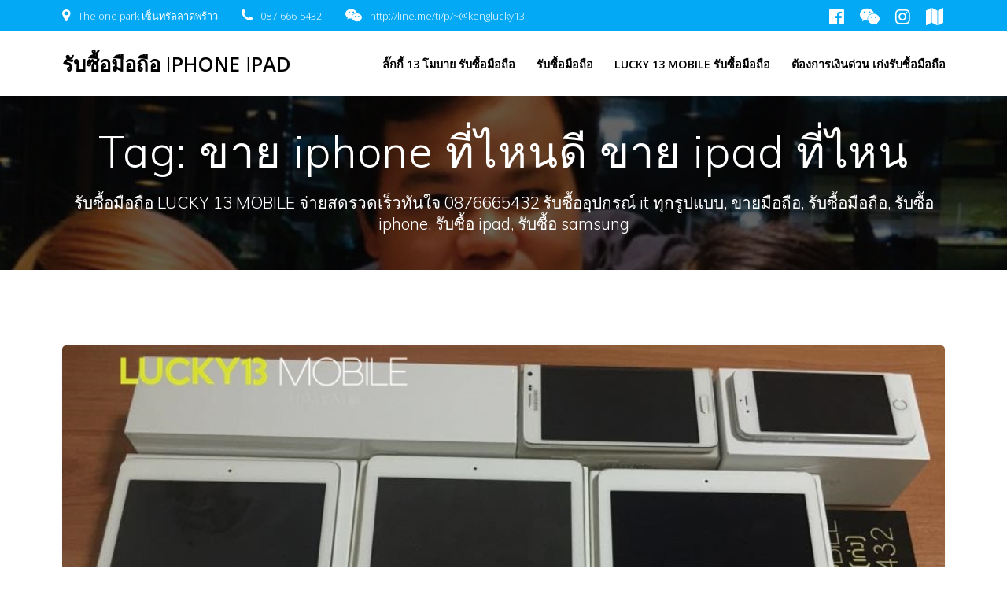

--- FILE ---
content_type: text/html; charset=UTF-8
request_url: https://www.lucky13mobile.net/tag/%E0%B8%82%E0%B8%B2%E0%B8%A2-iphone-%E0%B8%97%E0%B8%B5%E0%B9%88%E0%B9%84%E0%B8%AB%E0%B8%99%E0%B8%94%E0%B8%B5-%E0%B8%82%E0%B8%B2%E0%B8%A2-ipad-%E0%B8%97%E0%B8%B5%E0%B9%88%E0%B9%84%E0%B8%AB%E0%B8%99/
body_size: 10814
content:
<!DOCTYPE html><html lang="en-US"><head><meta charset="UTF-8"><meta name="viewport" content="width=device-width, initial-scale=1"><link rel="profile" href="http://gmpg.org/xfn/11"> <script defer src="[data-uri]"></script> <title>ขาย iphone ที่ไหนดี ขาย ipad ที่ไหน &#8211; รับซื้อมือถือ iPhone iPad</title><meta name='robots' content='max-image-preview:large' /><link rel='dns-prefetch' href='//fonts.googleapis.com' /><link rel="alternate" type="application/rss+xml" title="รับซื้อมือถือ iPhone iPad &raquo; Feed" href="https://www.lucky13mobile.net/feed/" /><link rel="alternate" type="application/rss+xml" title="รับซื้อมือถือ iPhone iPad &raquo; Comments Feed" href="https://www.lucky13mobile.net/comments/feed/" /><link rel="alternate" type="application/rss+xml" title="รับซื้อมือถือ iPhone iPad &raquo; ขาย iphone ที่ไหนดี ขาย ipad ที่ไหน Tag Feed" href="https://www.lucky13mobile.net/tag/%e0%b8%82%e0%b8%b2%e0%b8%a2-iphone-%e0%b8%97%e0%b8%b5%e0%b9%88%e0%b9%84%e0%b8%ab%e0%b8%99%e0%b8%94%e0%b8%b5-%e0%b8%82%e0%b8%b2%e0%b8%a2-ipad-%e0%b8%97%e0%b8%b5%e0%b9%88%e0%b9%84%e0%b8%ab%e0%b8%99/feed/" /><style id='wp-img-auto-sizes-contain-inline-css' type='text/css'>img:is([sizes=auto i],[sizes^="auto," i]){contain-intrinsic-size:3000px 1500px}
/*# sourceURL=wp-img-auto-sizes-contain-inline-css */</style><style id='wp-emoji-styles-inline-css' type='text/css'>img.wp-smiley, img.emoji {
		display: inline !important;
		border: none !important;
		box-shadow: none !important;
		height: 1em !important;
		width: 1em !important;
		margin: 0 0.07em !important;
		vertical-align: -0.1em !important;
		background: none !important;
		padding: 0 !important;
	}
/*# sourceURL=wp-emoji-styles-inline-css */</style><style id='wp-block-library-inline-css' type='text/css'>:root{--wp-block-synced-color:#7a00df;--wp-block-synced-color--rgb:122,0,223;--wp-bound-block-color:var(--wp-block-synced-color);--wp-editor-canvas-background:#ddd;--wp-admin-theme-color:#007cba;--wp-admin-theme-color--rgb:0,124,186;--wp-admin-theme-color-darker-10:#006ba1;--wp-admin-theme-color-darker-10--rgb:0,107,160.5;--wp-admin-theme-color-darker-20:#005a87;--wp-admin-theme-color-darker-20--rgb:0,90,135;--wp-admin-border-width-focus:2px}@media (min-resolution:192dpi){:root{--wp-admin-border-width-focus:1.5px}}.wp-element-button{cursor:pointer}:root .has-very-light-gray-background-color{background-color:#eee}:root .has-very-dark-gray-background-color{background-color:#313131}:root .has-very-light-gray-color{color:#eee}:root .has-very-dark-gray-color{color:#313131}:root .has-vivid-green-cyan-to-vivid-cyan-blue-gradient-background{background:linear-gradient(135deg,#00d084,#0693e3)}:root .has-purple-crush-gradient-background{background:linear-gradient(135deg,#34e2e4,#4721fb 50%,#ab1dfe)}:root .has-hazy-dawn-gradient-background{background:linear-gradient(135deg,#faaca8,#dad0ec)}:root .has-subdued-olive-gradient-background{background:linear-gradient(135deg,#fafae1,#67a671)}:root .has-atomic-cream-gradient-background{background:linear-gradient(135deg,#fdd79a,#004a59)}:root .has-nightshade-gradient-background{background:linear-gradient(135deg,#330968,#31cdcf)}:root .has-midnight-gradient-background{background:linear-gradient(135deg,#020381,#2874fc)}:root{--wp--preset--font-size--normal:16px;--wp--preset--font-size--huge:42px}.has-regular-font-size{font-size:1em}.has-larger-font-size{font-size:2.625em}.has-normal-font-size{font-size:var(--wp--preset--font-size--normal)}.has-huge-font-size{font-size:var(--wp--preset--font-size--huge)}.has-text-align-center{text-align:center}.has-text-align-left{text-align:left}.has-text-align-right{text-align:right}.has-fit-text{white-space:nowrap!important}#end-resizable-editor-section{display:none}.aligncenter{clear:both}.items-justified-left{justify-content:flex-start}.items-justified-center{justify-content:center}.items-justified-right{justify-content:flex-end}.items-justified-space-between{justify-content:space-between}.screen-reader-text{border:0;clip-path:inset(50%);height:1px;margin:-1px;overflow:hidden;padding:0;position:absolute;width:1px;word-wrap:normal!important}.screen-reader-text:focus{background-color:#ddd;clip-path:none;color:#444;display:block;font-size:1em;height:auto;left:5px;line-height:normal;padding:15px 23px 14px;text-decoration:none;top:5px;width:auto;z-index:100000}html :where(.has-border-color){border-style:solid}html :where([style*=border-top-color]){border-top-style:solid}html :where([style*=border-right-color]){border-right-style:solid}html :where([style*=border-bottom-color]){border-bottom-style:solid}html :where([style*=border-left-color]){border-left-style:solid}html :where([style*=border-width]){border-style:solid}html :where([style*=border-top-width]){border-top-style:solid}html :where([style*=border-right-width]){border-right-style:solid}html :where([style*=border-bottom-width]){border-bottom-style:solid}html :where([style*=border-left-width]){border-left-style:solid}html :where(img[class*=wp-image-]){height:auto;max-width:100%}:where(figure){margin:0 0 1em}html :where(.is-position-sticky){--wp-admin--admin-bar--position-offset:var(--wp-admin--admin-bar--height,0px)}@media screen and (max-width:600px){html :where(.is-position-sticky){--wp-admin--admin-bar--position-offset:0px}}

/*# sourceURL=wp-block-library-inline-css */</style><style id='global-styles-inline-css' type='text/css'>:root{--wp--preset--aspect-ratio--square: 1;--wp--preset--aspect-ratio--4-3: 4/3;--wp--preset--aspect-ratio--3-4: 3/4;--wp--preset--aspect-ratio--3-2: 3/2;--wp--preset--aspect-ratio--2-3: 2/3;--wp--preset--aspect-ratio--16-9: 16/9;--wp--preset--aspect-ratio--9-16: 9/16;--wp--preset--color--black: #000000;--wp--preset--color--cyan-bluish-gray: #abb8c3;--wp--preset--color--white: #ffffff;--wp--preset--color--pale-pink: #f78da7;--wp--preset--color--vivid-red: #cf2e2e;--wp--preset--color--luminous-vivid-orange: #ff6900;--wp--preset--color--luminous-vivid-amber: #fcb900;--wp--preset--color--light-green-cyan: #7bdcb5;--wp--preset--color--vivid-green-cyan: #00d084;--wp--preset--color--pale-cyan-blue: #8ed1fc;--wp--preset--color--vivid-cyan-blue: #0693e3;--wp--preset--color--vivid-purple: #9b51e0;--wp--preset--gradient--vivid-cyan-blue-to-vivid-purple: linear-gradient(135deg,rgb(6,147,227) 0%,rgb(155,81,224) 100%);--wp--preset--gradient--light-green-cyan-to-vivid-green-cyan: linear-gradient(135deg,rgb(122,220,180) 0%,rgb(0,208,130) 100%);--wp--preset--gradient--luminous-vivid-amber-to-luminous-vivid-orange: linear-gradient(135deg,rgb(252,185,0) 0%,rgb(255,105,0) 100%);--wp--preset--gradient--luminous-vivid-orange-to-vivid-red: linear-gradient(135deg,rgb(255,105,0) 0%,rgb(207,46,46) 100%);--wp--preset--gradient--very-light-gray-to-cyan-bluish-gray: linear-gradient(135deg,rgb(238,238,238) 0%,rgb(169,184,195) 100%);--wp--preset--gradient--cool-to-warm-spectrum: linear-gradient(135deg,rgb(74,234,220) 0%,rgb(151,120,209) 20%,rgb(207,42,186) 40%,rgb(238,44,130) 60%,rgb(251,105,98) 80%,rgb(254,248,76) 100%);--wp--preset--gradient--blush-light-purple: linear-gradient(135deg,rgb(255,206,236) 0%,rgb(152,150,240) 100%);--wp--preset--gradient--blush-bordeaux: linear-gradient(135deg,rgb(254,205,165) 0%,rgb(254,45,45) 50%,rgb(107,0,62) 100%);--wp--preset--gradient--luminous-dusk: linear-gradient(135deg,rgb(255,203,112) 0%,rgb(199,81,192) 50%,rgb(65,88,208) 100%);--wp--preset--gradient--pale-ocean: linear-gradient(135deg,rgb(255,245,203) 0%,rgb(182,227,212) 50%,rgb(51,167,181) 100%);--wp--preset--gradient--electric-grass: linear-gradient(135deg,rgb(202,248,128) 0%,rgb(113,206,126) 100%);--wp--preset--gradient--midnight: linear-gradient(135deg,rgb(2,3,129) 0%,rgb(40,116,252) 100%);--wp--preset--font-size--small: 13px;--wp--preset--font-size--medium: 20px;--wp--preset--font-size--large: 36px;--wp--preset--font-size--x-large: 42px;--wp--preset--spacing--20: 0.44rem;--wp--preset--spacing--30: 0.67rem;--wp--preset--spacing--40: 1rem;--wp--preset--spacing--50: 1.5rem;--wp--preset--spacing--60: 2.25rem;--wp--preset--spacing--70: 3.38rem;--wp--preset--spacing--80: 5.06rem;--wp--preset--shadow--natural: 6px 6px 9px rgba(0, 0, 0, 0.2);--wp--preset--shadow--deep: 12px 12px 50px rgba(0, 0, 0, 0.4);--wp--preset--shadow--sharp: 6px 6px 0px rgba(0, 0, 0, 0.2);--wp--preset--shadow--outlined: 6px 6px 0px -3px rgb(255, 255, 255), 6px 6px rgb(0, 0, 0);--wp--preset--shadow--crisp: 6px 6px 0px rgb(0, 0, 0);}:where(.is-layout-flex){gap: 0.5em;}:where(.is-layout-grid){gap: 0.5em;}body .is-layout-flex{display: flex;}.is-layout-flex{flex-wrap: wrap;align-items: center;}.is-layout-flex > :is(*, div){margin: 0;}body .is-layout-grid{display: grid;}.is-layout-grid > :is(*, div){margin: 0;}:where(.wp-block-columns.is-layout-flex){gap: 2em;}:where(.wp-block-columns.is-layout-grid){gap: 2em;}:where(.wp-block-post-template.is-layout-flex){gap: 1.25em;}:where(.wp-block-post-template.is-layout-grid){gap: 1.25em;}.has-black-color{color: var(--wp--preset--color--black) !important;}.has-cyan-bluish-gray-color{color: var(--wp--preset--color--cyan-bluish-gray) !important;}.has-white-color{color: var(--wp--preset--color--white) !important;}.has-pale-pink-color{color: var(--wp--preset--color--pale-pink) !important;}.has-vivid-red-color{color: var(--wp--preset--color--vivid-red) !important;}.has-luminous-vivid-orange-color{color: var(--wp--preset--color--luminous-vivid-orange) !important;}.has-luminous-vivid-amber-color{color: var(--wp--preset--color--luminous-vivid-amber) !important;}.has-light-green-cyan-color{color: var(--wp--preset--color--light-green-cyan) !important;}.has-vivid-green-cyan-color{color: var(--wp--preset--color--vivid-green-cyan) !important;}.has-pale-cyan-blue-color{color: var(--wp--preset--color--pale-cyan-blue) !important;}.has-vivid-cyan-blue-color{color: var(--wp--preset--color--vivid-cyan-blue) !important;}.has-vivid-purple-color{color: var(--wp--preset--color--vivid-purple) !important;}.has-black-background-color{background-color: var(--wp--preset--color--black) !important;}.has-cyan-bluish-gray-background-color{background-color: var(--wp--preset--color--cyan-bluish-gray) !important;}.has-white-background-color{background-color: var(--wp--preset--color--white) !important;}.has-pale-pink-background-color{background-color: var(--wp--preset--color--pale-pink) !important;}.has-vivid-red-background-color{background-color: var(--wp--preset--color--vivid-red) !important;}.has-luminous-vivid-orange-background-color{background-color: var(--wp--preset--color--luminous-vivid-orange) !important;}.has-luminous-vivid-amber-background-color{background-color: var(--wp--preset--color--luminous-vivid-amber) !important;}.has-light-green-cyan-background-color{background-color: var(--wp--preset--color--light-green-cyan) !important;}.has-vivid-green-cyan-background-color{background-color: var(--wp--preset--color--vivid-green-cyan) !important;}.has-pale-cyan-blue-background-color{background-color: var(--wp--preset--color--pale-cyan-blue) !important;}.has-vivid-cyan-blue-background-color{background-color: var(--wp--preset--color--vivid-cyan-blue) !important;}.has-vivid-purple-background-color{background-color: var(--wp--preset--color--vivid-purple) !important;}.has-black-border-color{border-color: var(--wp--preset--color--black) !important;}.has-cyan-bluish-gray-border-color{border-color: var(--wp--preset--color--cyan-bluish-gray) !important;}.has-white-border-color{border-color: var(--wp--preset--color--white) !important;}.has-pale-pink-border-color{border-color: var(--wp--preset--color--pale-pink) !important;}.has-vivid-red-border-color{border-color: var(--wp--preset--color--vivid-red) !important;}.has-luminous-vivid-orange-border-color{border-color: var(--wp--preset--color--luminous-vivid-orange) !important;}.has-luminous-vivid-amber-border-color{border-color: var(--wp--preset--color--luminous-vivid-amber) !important;}.has-light-green-cyan-border-color{border-color: var(--wp--preset--color--light-green-cyan) !important;}.has-vivid-green-cyan-border-color{border-color: var(--wp--preset--color--vivid-green-cyan) !important;}.has-pale-cyan-blue-border-color{border-color: var(--wp--preset--color--pale-cyan-blue) !important;}.has-vivid-cyan-blue-border-color{border-color: var(--wp--preset--color--vivid-cyan-blue) !important;}.has-vivid-purple-border-color{border-color: var(--wp--preset--color--vivid-purple) !important;}.has-vivid-cyan-blue-to-vivid-purple-gradient-background{background: var(--wp--preset--gradient--vivid-cyan-blue-to-vivid-purple) !important;}.has-light-green-cyan-to-vivid-green-cyan-gradient-background{background: var(--wp--preset--gradient--light-green-cyan-to-vivid-green-cyan) !important;}.has-luminous-vivid-amber-to-luminous-vivid-orange-gradient-background{background: var(--wp--preset--gradient--luminous-vivid-amber-to-luminous-vivid-orange) !important;}.has-luminous-vivid-orange-to-vivid-red-gradient-background{background: var(--wp--preset--gradient--luminous-vivid-orange-to-vivid-red) !important;}.has-very-light-gray-to-cyan-bluish-gray-gradient-background{background: var(--wp--preset--gradient--very-light-gray-to-cyan-bluish-gray) !important;}.has-cool-to-warm-spectrum-gradient-background{background: var(--wp--preset--gradient--cool-to-warm-spectrum) !important;}.has-blush-light-purple-gradient-background{background: var(--wp--preset--gradient--blush-light-purple) !important;}.has-blush-bordeaux-gradient-background{background: var(--wp--preset--gradient--blush-bordeaux) !important;}.has-luminous-dusk-gradient-background{background: var(--wp--preset--gradient--luminous-dusk) !important;}.has-pale-ocean-gradient-background{background: var(--wp--preset--gradient--pale-ocean) !important;}.has-electric-grass-gradient-background{background: var(--wp--preset--gradient--electric-grass) !important;}.has-midnight-gradient-background{background: var(--wp--preset--gradient--midnight) !important;}.has-small-font-size{font-size: var(--wp--preset--font-size--small) !important;}.has-medium-font-size{font-size: var(--wp--preset--font-size--medium) !important;}.has-large-font-size{font-size: var(--wp--preset--font-size--large) !important;}.has-x-large-font-size{font-size: var(--wp--preset--font-size--x-large) !important;}
/*# sourceURL=global-styles-inline-css */</style><style id='classic-theme-styles-inline-css' type='text/css'>/*! This file is auto-generated */
.wp-block-button__link{color:#fff;background-color:#32373c;border-radius:9999px;box-shadow:none;text-decoration:none;padding:calc(.667em + 2px) calc(1.333em + 2px);font-size:1.125em}.wp-block-file__button{background:#32373c;color:#fff;text-decoration:none}
/*# sourceURL=/wp-includes/css/classic-themes.min.css */</style><link rel='stylesheet' id='mesmerize-parent-css' href='https://www.lucky13mobile.net/wp-content/themes/mesmerize/style.min.css?ver=1.0.37' type='text/css' media='all' /><link rel='stylesheet' id='mesmerize-style-css' href='https://www.lucky13mobile.net/wp-content/themes/empowerwp/style.min.css?ver=1.0.37' type='text/css' media='all' /><style id='mesmerize-style-inline-css' type='text/css'>img.logo.dark, img.custom-logo{width:auto;max-height:70px !important;}
/** cached kirki style */@media screen and (min-width: 768px){.header-homepage{background-position:center top;}.header{background-position:center center;}}.header-homepage:not(.header-slide).color-overlay:before{background:#FF72E2;}.header-homepage:not(.header-slide) .background-overlay,.header-homepage:not(.header-slide).color-overlay::before{opacity:0.27;}.header-homepage-arrow{font-size:calc( 100px * 0.84 );bottom:166px;background:rgba(255,255,255,0);}.header-homepage-arrow > i.fa{width:100px;height:100px;}.header-homepage-arrow > i{color:rgb(255,255,255);}.mesmerize-front-page .header-separator .svg-white-bg{fill:#ffffff!important;}.mesmerize-front-page .header-separator svg{height:269px!important;}.header.color-overlay:before{background:#000000;}.header .background-overlay,.header.color-overlay::before{opacity:0.6;}.header-homepage .header-description-row{padding-top:16%;padding-bottom:12%;}.inner-header-description{padding-top:3%;padding-bottom:2%;}@media screen and (max-width:767px){.header-homepage .header-description-row{padding-top:16%;padding-bottom:12%;}}@media only screen and (min-width: 768px){.header-content .align-holder{width:85%!important;}.inner-header-description{text-align:center!important;}}
/*# sourceURL=mesmerize-style-inline-css */</style><link rel='stylesheet' id='mesmerize-style-bundle-css' href='https://www.lucky13mobile.net/wp-content/themes/mesmerize/assets/css/theme.bundle.min.css?ver=1.0.37' type='text/css' media='all' /><link rel='stylesheet' id='mesmerize-fonts-css' href="" data-href='https://fonts.googleapis.com/css?family=Open+Sans%3A300%2C400%2C600%2C700%7CMuli%3A300%2C300italic%2C400%2C400italic%2C600%2C600italic%2C700%2C700italic%2C900%2C900italic%7CPlayfair+Display%3A400%2C400italic%2C700%2C700italic&#038;subset=latin%2Clatin-ext&#038;display=swap' type='text/css' media='all' /> <script defer type="text/javascript" src="https://www.lucky13mobile.net/wp-includes/js/jquery/jquery.min.js?ver=3.7.1" id="jquery-core-js"></script> <script defer type="text/javascript" src="https://www.lucky13mobile.net/wp-includes/js/jquery/jquery-migrate.min.js?ver=3.4.1" id="jquery-migrate-js"></script> <script defer id="jquery-js-after" src="[data-uri]"></script> <link rel="https://api.w.org/" href="https://www.lucky13mobile.net/wp-json/" /><link rel="alternate" title="JSON" type="application/json" href="https://www.lucky13mobile.net/wp-json/wp/v2/tags/191" /><link rel="EditURI" type="application/rsd+xml" title="RSD" href="https://www.lucky13mobile.net/xmlrpc.php?rsd" /><meta name="generator" content="WordPress 6.9" /> <script defer src="[data-uri]"></script> <link rel="canonical" href="https://www.lucky13mobile.net/2015/12/17/%e0%b8%a3%e0%b8%b1%e0%b8%9a%e0%b8%8b%e0%b8%b7%e0%b9%89%e0%b8%ad%e0%b8%a1%e0%b8%b7%e0%b8%ad%e0%b8%96%e0%b8%b7%e0%b8%ad-2/" /><style type="text/css" id="custom-background-css">body.custom-background { background-color: #ffffff; }</style><link rel="icon" href="https://www.lucky13mobile.net/wp-content/uploads/2023/10/cropped-PDA-WATER-MARK-LOGO-202155-1-32x32.jpg" sizes="32x32" /><link rel="icon" href="https://www.lucky13mobile.net/wp-content/uploads/2023/10/cropped-PDA-WATER-MARK-LOGO-202155-1-192x192.jpg" sizes="192x192" /><link rel="apple-touch-icon" href="https://www.lucky13mobile.net/wp-content/uploads/2023/10/cropped-PDA-WATER-MARK-LOGO-202155-1-180x180.jpg" /><meta name="msapplication-TileImage" content="https://www.lucky13mobile.net/wp-content/uploads/2023/10/cropped-PDA-WATER-MARK-LOGO-202155-1-270x270.jpg" /><style id="page-content-custom-styles"></style><style data-name="background-content-colors">.mesmerize-inner-page .page-content,
        .mesmerize-inner-page .content,
        .mesmerize-front-page.mesmerize-content-padding .page-content {
            background-color: #ffffff;
        }</style></head><body class="archive tag tag--iphone---ipad- tag-191 custom-background wp-theme-mesmerize wp-child-theme-empowerwp overlap-first-section mesmerize-inner-page"><style>.screen-reader-text[href="#page-content"]:focus {
   background-color: #f1f1f1;
   border-radius: 3px;
   box-shadow: 0 0 2px 2px rgba(0, 0, 0, 0.6);
   clip: auto !important;
   clip-path: none;
   color: #21759b;

}</style><a class="skip-link screen-reader-text" href="#page-content">Skip to content</a><div  id="page-top" class="header-top"><div class="header-top-bar no-padding"><div class="gridContainer"><div class="header-top-bar-inner row middle-xs start-xs "><div class="header-top-bar-area  col-xs area-left"><div class="top-bar-field" data-type="group"   data-dynamic-mod="true"> <i class="fa fa-map-marker"></i> <span>The one park เซ็นทรัลลาดพร้าว</span></div><div class="top-bar-field" data-type="group"   data-dynamic-mod="true"> <i class="fa fa-phone"></i> <span>087-666-5432</span></div><div class="top-bar-field" data-type="group"   data-dynamic-mod="true"> <i class="fa fa-wechat"></i> <span>http://line.me/ti/p/~@kenglucky13</span></div></div><div class="header-top-bar-area  col-xs-fit area-right"><div data-type="group"  data-dynamic-mod="true" class="top-bar-social-icons"> <a target="_blank"  class="social-icon" href="https://www.facebook.com/iphonelucky13mobile"> <i class="fa fa-facebook-official"></i> </a> <a target="_blank"  class="social-icon" href="http://line.me/ti/p/~@kenglucky13"> <i class="fa fa-wechat"></i> </a> <a target="_blank"  class="social-icon" href="https://www.instagram.com/lucky13ladprao/"> <i class="fa fa-instagram"></i> </a> <a target="_blank"  class="social-icon" href="https://maps.app.goo.gl/wdUtHnSnDK298PdC8"> <i class="fa fa-map"></i> </a></div></div></div></div></div><div class="navigation-bar boxed coloured-nav"  data-sticky='0'  data-sticky-mobile='1'  data-sticky-to='top' ><div class="navigation-wrapper gridContainer"><div class="row basis-auto"><div class="logo_col col-xs col-sm-fit"> <a class="text-logo" data-type="group"  data-dynamic-mod="true" href="https://www.lucky13mobile.net/">รับซื้อมือถือ<span style="font-weight: 300;" class="span12"> i</span>Phone<span style="font-weight: 300;" class="span12"> i</span>Pad</a></div><div class="main_menu_col col-xs"><div id="mainmenu_container" class="row"><ul id="main_menu" class="active-line-bottom main-menu dropdown-menu"><li id="menu-item-1483" class="menu-item menu-item-type-post_type menu-item-object-page menu-item-1483"><a href="https://www.lucky13mobile.net/about/">​ลั๊กกี้ 13 โมบาย  รับซื้อมือถือ</a></li><li id="menu-item-2687" class="menu-item menu-item-type-post_type menu-item-object-page menu-item-2687"><a href="https://www.lucky13mobile.net/%e0%b8%a3%e0%b8%b1%e0%b8%9a%e0%b8%8b%e0%b8%b7%e0%b9%89%e0%b8%ad%e0%b8%a1%e0%b8%b7%e0%b8%ad%e0%b8%96%e0%b8%b7%e0%b8%ad-2/">รับซื้อมือถือ</a></li><li id="menu-item-2964" class="menu-item menu-item-type-post_type menu-item-object-page menu-item-2964"><a href="https://www.lucky13mobile.net/lucky-13-mobile-%e0%b8%a3%e0%b8%b1%e0%b8%9a%e0%b8%8b%e0%b8%b7%e0%b9%89%e0%b8%ad%e0%b8%a1%e0%b8%b7%e0%b8%ad%e0%b8%96%e0%b8%b7%e0%b8%ad/">LUCKY 13 MOBILE รับซื้อมือถือ</a></li><li id="menu-item-2965" class="menu-item menu-item-type-post_type menu-item-object-page menu-item-2965"><a href="https://www.lucky13mobile.net/%e0%b8%95%e0%b9%89%e0%b8%ad%e0%b8%87%e0%b8%81%e0%b8%b2%e0%b8%a3%e0%b9%80%e0%b8%87%e0%b8%b4%e0%b8%99%e0%b8%94%e0%b9%88%e0%b8%a7%e0%b8%99-%e0%b8%a1%e0%b8%b7%e0%b8%ad%e0%b8%96%e0%b8%b7%e0%b8%ad%e0%b9%83/">ต้องการเงินด่วน เก่งรับซื้อมือถือ</a></li></ul></div> <a href="#" data-component="offcanvas" data-target="#offcanvas-wrapper" data-direction="right" data-width="300px" data-push="false"><div class="bubble"></div> <i class="fa fa-bars"></i> </a><div id="offcanvas-wrapper" class="hide force-hide  offcanvas-right"><div class="offcanvas-top"><div class="logo-holder"> <a class="text-logo" data-type="group"  data-dynamic-mod="true" href="https://www.lucky13mobile.net/">รับซื้อมือถือ<span style="font-weight: 300;" class="span12"> i</span>Phone<span style="font-weight: 300;" class="span12"> i</span>Pad</a></div></div><div id="offcanvas-menu" class="menu-other-page-container"><ul id="offcanvas_menu" class="offcanvas_menu"><li class="menu-item menu-item-type-post_type menu-item-object-page menu-item-1483"><a href="https://www.lucky13mobile.net/about/">​ลั๊กกี้ 13 โมบาย  รับซื้อมือถือ</a></li><li class="menu-item menu-item-type-post_type menu-item-object-page menu-item-2687"><a href="https://www.lucky13mobile.net/%e0%b8%a3%e0%b8%b1%e0%b8%9a%e0%b8%8b%e0%b8%b7%e0%b9%89%e0%b8%ad%e0%b8%a1%e0%b8%b7%e0%b8%ad%e0%b8%96%e0%b8%b7%e0%b8%ad-2/">รับซื้อมือถือ</a></li><li class="menu-item menu-item-type-post_type menu-item-object-page menu-item-2964"><a href="https://www.lucky13mobile.net/lucky-13-mobile-%e0%b8%a3%e0%b8%b1%e0%b8%9a%e0%b8%8b%e0%b8%b7%e0%b9%89%e0%b8%ad%e0%b8%a1%e0%b8%b7%e0%b8%ad%e0%b8%96%e0%b8%b7%e0%b8%ad/">LUCKY 13 MOBILE รับซื้อมือถือ</a></li><li class="menu-item menu-item-type-post_type menu-item-object-page menu-item-2965"><a href="https://www.lucky13mobile.net/%e0%b8%95%e0%b9%89%e0%b8%ad%e0%b8%87%e0%b8%81%e0%b8%b2%e0%b8%a3%e0%b9%80%e0%b8%87%e0%b8%b4%e0%b8%99%e0%b8%94%e0%b9%88%e0%b8%a7%e0%b8%99-%e0%b8%a1%e0%b8%b7%e0%b8%ad%e0%b8%96%e0%b8%b7%e0%b8%ad%e0%b9%83/">ต้องการเงินด่วน เก่งรับซื้อมือถือ</a></li></ul></div></div></div></div></div></div></div><div id="page" class="site"><div class="header-wrapper"><div  class='header  color-overlay  custom-mobile-image' style='; background-image:url(&quot;https://www.lucky13mobile.net/wp-content/uploads/2023/10/cropped-cropped-เก่ง-รับซื้อมือถือ-จตุจักร-2021.jpg&quot;); background-color:#6a73da' data-parallax-depth='20'><div class="inner-header-description gridContainer"><div class="row header-description-row"><div class="col-xs col-xs-12"><h1 class="hero-title"> Tag: <span>ขาย iphone ที่ไหนดี ขาย ipad ที่ไหน</span></h1><p class="header-subtitle">รับซื้อมือถือ LUCKY 13 MOBILE จ่ายสดรวดเร็วทันใจ 0876665432 รับซื้ออุปกรณ์ it ทุกรูปแบบ, ขายมือถือ, รับซื้อมือถือ, รับซื้อ iphone, รับซื้อ ipad, รับซื้อ samsung</p></div></div></div> <script defer src="[data-uri]"></script> </div></div><div id='page-content' class="content blog-page"><div class="gridContainer gridContainer content"><div class="row"><div class="col-xs-12 col-sm-12"><div class="post-list row"   ><div class="post-list-item col-xs-12 space-bottom col-sm-12 col-md-12"
 data-masonry-width="col-md-12"><div id="post-268" class="blog-post card  post-268 post type-post status-publish format-standard has-post-thumbnail hentry category--ipad category--ipad-air category--ipad-mini category--ipad-pro category-3 tag--ipad-air-- tag-64 tag-ipad-air----bmw tag-ipad-pro tag-ipad-pro- tag-ipad-wifi-16gb-- tag-ipad-wifi-16gb- tag-iphone-6s tag-iphone-6s-plus- tag-iphone6-plus----ideo-115 tag--ipad-air- tag--ipad-mini- tag--ipad-pro tag--ipad--iphone-6- tag--ipad- tag--ipad-- tag--iphone-4s- tag--iphone-5- tag--iphone-5s- tag--iphone-6-plus- tag--iphone-6--- tag--iphone-6- tag--iphone-6-- tag--iphone-6s- tag--iphone- tag--iphone---ipad- tag--iphone-- tag-95 tag-93 tag-94 tag-48 tag-47 tag-50 tag-49 tag-81 tag-78 tag-80 tag-79 tag---0876665432 tag--ipad tag--iphone6 tag--iphone6-plus-- tag--ipad-air tag--ipad-mini tag--iphone tag---ipad-wifi-16gb tag-52 tag-51 tag-71 tag-61 tag-123 tag-131 tag-54 tag-55 tag-66 tag--iphone-6s tag-114 tag-113 tag-129 tag-115 tag-112 tag-111 tag-73 tag-63 tag--iphone-5 tag--iphone-6 tag-72 tag-62 tag-56 tag--ipad-air-2 tag--iphone6-plus tag--iphone6-plus- tag-74 tag-65"><div class="post-content shadow-small  "><div class="post-thumbnail"> <a href="https://www.lucky13mobile.net/2016/01/07/087-6665432-%e0%b9%80%e0%b8%81%e0%b9%88%e0%b8%87-%e0%b8%a3%e0%b8%b1%e0%b8%9a%e0%b8%8b%e0%b8%b7%e0%b9%89%e0%b8%ad-iphone-ipad-air-%e0%b8%a3%e0%b8%b1%e0%b8%9a%e0%b9%80%e0%b8%87%e0%b8%b4%e0%b8%99/" class="post-list-item-thumb "> <img width="960" height="720" src="https://www.lucky13mobile.net/wp-content/uploads/2016/01/11920554_449545938559057_432483212_n.jpg" class="attachment-post-thumbnail size-post-thumbnail wp-post-image" alt="" decoding="async" fetchpriority="high" srcset="https://www.lucky13mobile.net/wp-content/uploads/2016/01/11920554_449545938559057_432483212_n.jpg 960w, https://www.lucky13mobile.net/wp-content/uploads/2016/01/11920554_449545938559057_432483212_n-632x474.jpg 632w, https://www.lucky13mobile.net/wp-content/uploads/2016/01/11920554_449545938559057_432483212_n-768x576.jpg 768w, https://www.lucky13mobile.net/wp-content/uploads/2016/01/11920554_449545938559057_432483212_n-750x563.jpg 750w" sizes="(max-width: 960px) 100vw, 960px" /> </a></div><div class="col-xs-12 col-padding col-padding-xs"><div class="over"><h3 class="post-title"> <a href="https://www.lucky13mobile.net/2016/01/07/087-6665432-%e0%b9%80%e0%b8%81%e0%b9%88%e0%b8%87-%e0%b8%a3%e0%b8%b1%e0%b8%9a%e0%b8%8b%e0%b8%b7%e0%b9%89%e0%b8%ad-iphone-ipad-air-%e0%b8%a3%e0%b8%b1%e0%b8%9a%e0%b9%80%e0%b8%87%e0%b8%b4%e0%b8%99/" rel="bookmark"> 087-6665432 เก่ง รับซื้อ iPhone iPad air รับเงินสดไม่ต้องรอ </a></h3><div class="post-meta small muted space-bottom-small"> <span class="date">January 7, 2016</span></div><div class="post-excerpt"><p>ต้องการซื้อ iPhone 5, 4S, iPad, ทุกรุ่น ทั้งมือ 1 มือ 2 ไอโฟน 5 ไอโฟน 5 เอส เครื่องเดียวหรือล็อตใหญ่ก็รับหมดครับ</p></div></div></div></div></div></div><div class="post-list-item col-xs-12 space-bottom col-sm-12 col-md-6"
 data-masonry-width="col-sm-12.col-md-6"><div id="post-104" class="blog-post card  post-104 post type-post status-publish format-standard has-post-thumbnail hentry category--iphone-6s category-3 tag--ipad-air-- tag-64 tag-ipad-air----bmw tag-ipad-pro tag-ipad-pro- tag-ipad-wifi-16gb-- tag-ipad-wifi-16gb- tag-iphone-6s tag-iphone-6s-plus- tag-iphone-6s---0876665432 tag-iphone6s-plus----ideo-115 tag--ipad-air- tag--ipad-mini- tag--ipad-pro tag--ipad--iphone-6- tag--ipad- tag--ipad-- tag--iphone-4s- tag--iphone-5- tag--iphone-5s- tag--iphone-6-plus- tag--iphone-6--- tag--iphone-6- tag--iphone-6-- tag--iphone-6s- tag--iphone- tag--iphone---ipad- tag--iphone-- tag--iphone6s---0876665432- tag-95 tag-93 tag-94 tag-48 tag-47 tag-50 tag-49 tag-81 tag-78 tag-80 tag-79 tag---0876665432 tag--ipad tag--iphone6s tag--iphone6s-plus-- tag--ipad-air tag--ipad-mini tag--iphone tag---ipad-wifi-16gb tag--iphone-6s---0876665432--iphone-6s-plus tag-52 tag-51 tag-71 tag-61 tag-123 tag-131 tag-54 tag-55 tag-66 tag--iphone-6s tag-114 tag-113 tag-129 tag-115 tag-112 tag-111 tag-73 tag-63 tag--iphone-5 tag--iphone-6 tag-72 tag-62 tag-56 tag---iphone6s-plus-- tag--ipad-air-2 tag--iphone6s-plus tag--iphone6s-plus- tag-74 tag-65"><div class="post-content shadow-small  "><div class="post-thumbnail"> <a href="https://www.lucky13mobile.net/2015/12/13/%e0%b9%80%e0%b8%8a%e0%b9%87%e0%b8%84%e0%b8%a3%e0%b8%b2%e0%b8%84%e0%b8%b2-%e0%b8%82%e0%b8%b2%e0%b8%a2-iphone6s-plus-%e0%b9%83%e0%b8%ab%e0%b8%a1%e0%b9%88-%e0%b9%80%e0%b8%81%e0%b9%88%e0%b8%87%e0%b8%a3/" class="post-list-item-thumb "> <img width="960" height="720" src="https://www.lucky13mobile.net/wp-content/uploads/2015/12/lucky-13-เครื่อง-iphone-6s-ราคา-ถูก.jpg" class="attachment-post-thumbnail size-post-thumbnail wp-post-image" alt="lucky 13 เครื่อง iphone 6s ราคา ถูก" decoding="async" srcset="https://www.lucky13mobile.net/wp-content/uploads/2015/12/lucky-13-เครื่อง-iphone-6s-ราคา-ถูก.jpg 960w, https://www.lucky13mobile.net/wp-content/uploads/2015/12/lucky-13-เครื่อง-iphone-6s-ราคา-ถูก-300x225.jpg 300w, https://www.lucky13mobile.net/wp-content/uploads/2015/12/lucky-13-เครื่อง-iphone-6s-ราคา-ถูก-135x100.jpg 135w" sizes="(max-width: 960px) 100vw, 960px" /> </a></div><div class="col-xs-12 col-padding col-padding-xs"><div class="over"><h3 class="post-title"> <a href="https://www.lucky13mobile.net/2015/12/13/%e0%b9%80%e0%b8%8a%e0%b9%87%e0%b8%84%e0%b8%a3%e0%b8%b2%e0%b8%84%e0%b8%b2-%e0%b8%82%e0%b8%b2%e0%b8%a2-iphone6s-plus-%e0%b9%83%e0%b8%ab%e0%b8%a1%e0%b9%88-%e0%b9%80%e0%b8%81%e0%b9%88%e0%b8%87%e0%b8%a3/" rel="bookmark"> เช็คราคา ขาย iphone6s plus ใหม่ เก่งรับซื้อ โทร 0876665432 </a></h3><div class="post-meta small muted space-bottom-small"> <span class="date">December 13, 2015</span></div><div class="post-excerpt"><p>เช็คราคา ขาย iphone6s plus ใหม่ เก่งรับซื้อ โทร 0876665432 จับฉลากได้ iphone6s plus ได้แถมมา จะขาย โทร 0876665432 รับซื้อ iphone 6s plus, รับซื้อ iphone6s ด่วน ราคา โทร0876665432 หาซื้อ iphone6s plus, ซื้อ iphone 6s ด่วน โทร 0876665432 ขาย iphone 6s plus, ขาย iphone6s ด่วน ราคา โทร0876665432 ! รับซื้อ iphone6s plus,iphone 6s มือสอง โทร 0876665432 รับซื้อมือถือ ลาดพร้าว, รับซื้อมือถือ จตุจักร, รับซื้อมือถือ&hellip; <br /> <a class="read-more" href="https://www.lucky13mobile.net/2015/12/13/%e0%b9%80%e0%b8%8a%e0%b9%87%e0%b8%84%e0%b8%a3%e0%b8%b2%e0%b8%84%e0%b8%b2-%e0%b8%82%e0%b8%b2%e0%b8%a2-iphone6s-plus-%e0%b9%83%e0%b8%ab%e0%b8%a1%e0%b9%88-%e0%b9%80%e0%b8%81%e0%b9%88%e0%b8%87%e0%b8%a3/">Read more</a></p></div></div></div></div></div></div></div><div class="navigation-c"></div></div></div></div></div><div  class='footer footer-simple  parallax'><div  class='footer-content center-xs'><div class="gridContainer"><div class="row middle-xs footer-content-row"><div class="footer-content-col col-xs-12"><p class="copyright" data-type="group" >&copy; 2026 รับซื้อมือถือ iPhone iPad. Built using WordPress and <a rel="nofollow" href="#">EmpowerWP Theme</a>.</p></div></div></div></div></div></div> <script type="speculationrules">{"prefetch":[{"source":"document","where":{"and":[{"href_matches":"/*"},{"not":{"href_matches":["/wp-*.php","/wp-admin/*","/wp-content/uploads/*","/wp-content/*","/wp-content/plugins/*","/wp-content/themes/empowerwp/*","/wp-content/themes/mesmerize/*","/*\\?(.+)"]}},{"not":{"selector_matches":"a[rel~=\"nofollow\"]"}},{"not":{"selector_matches":".no-prefetch, .no-prefetch a"}}]},"eagerness":"conservative"}]}</script> <script defer src="[data-uri]"></script> <script type="text/javascript"  defer="defer" src="https://www.lucky13mobile.net/wp-includes/js/imagesloaded.min.js?ver=5.0.0" id="imagesloaded-js"></script> <script type="text/javascript"  defer="defer" src="https://www.lucky13mobile.net/wp-includes/js/masonry.min.js?ver=4.2.2" id="masonry-js"></script> <script type="text/javascript"  defer="defer" src="https://www.lucky13mobile.net/wp-content/themes/mesmerize/assets/js/theme.bundle.min.js?ver=1.0.37" id="mesmerize-theme-js"></script> <script id="wp-emoji-settings" type="application/json">{"baseUrl":"https://s.w.org/images/core/emoji/17.0.2/72x72/","ext":".png","svgUrl":"https://s.w.org/images/core/emoji/17.0.2/svg/","svgExt":".svg","source":{"concatemoji":"https://www.lucky13mobile.net/wp-includes/js/wp-emoji-release.min.js?ver=6.9"}}</script> <script type="module">/*! This file is auto-generated */
const a=JSON.parse(document.getElementById("wp-emoji-settings").textContent),o=(window._wpemojiSettings=a,"wpEmojiSettingsSupports"),s=["flag","emoji"];function i(e){try{var t={supportTests:e,timestamp:(new Date).valueOf()};sessionStorage.setItem(o,JSON.stringify(t))}catch(e){}}function c(e,t,n){e.clearRect(0,0,e.canvas.width,e.canvas.height),e.fillText(t,0,0);t=new Uint32Array(e.getImageData(0,0,e.canvas.width,e.canvas.height).data);e.clearRect(0,0,e.canvas.width,e.canvas.height),e.fillText(n,0,0);const a=new Uint32Array(e.getImageData(0,0,e.canvas.width,e.canvas.height).data);return t.every((e,t)=>e===a[t])}function p(e,t){e.clearRect(0,0,e.canvas.width,e.canvas.height),e.fillText(t,0,0);var n=e.getImageData(16,16,1,1);for(let e=0;e<n.data.length;e++)if(0!==n.data[e])return!1;return!0}function u(e,t,n,a){switch(t){case"flag":return n(e,"\ud83c\udff3\ufe0f\u200d\u26a7\ufe0f","\ud83c\udff3\ufe0f\u200b\u26a7\ufe0f")?!1:!n(e,"\ud83c\udde8\ud83c\uddf6","\ud83c\udde8\u200b\ud83c\uddf6")&&!n(e,"\ud83c\udff4\udb40\udc67\udb40\udc62\udb40\udc65\udb40\udc6e\udb40\udc67\udb40\udc7f","\ud83c\udff4\u200b\udb40\udc67\u200b\udb40\udc62\u200b\udb40\udc65\u200b\udb40\udc6e\u200b\udb40\udc67\u200b\udb40\udc7f");case"emoji":return!a(e,"\ud83e\u1fac8")}return!1}function f(e,t,n,a){let r;const o=(r="undefined"!=typeof WorkerGlobalScope&&self instanceof WorkerGlobalScope?new OffscreenCanvas(300,150):document.createElement("canvas")).getContext("2d",{willReadFrequently:!0}),s=(o.textBaseline="top",o.font="600 32px Arial",{});return e.forEach(e=>{s[e]=t(o,e,n,a)}),s}function r(e){var t=document.createElement("script");t.src=e,t.defer=!0,document.head.appendChild(t)}a.supports={everything:!0,everythingExceptFlag:!0},new Promise(t=>{let n=function(){try{var e=JSON.parse(sessionStorage.getItem(o));if("object"==typeof e&&"number"==typeof e.timestamp&&(new Date).valueOf()<e.timestamp+604800&&"object"==typeof e.supportTests)return e.supportTests}catch(e){}return null}();if(!n){if("undefined"!=typeof Worker&&"undefined"!=typeof OffscreenCanvas&&"undefined"!=typeof URL&&URL.createObjectURL&&"undefined"!=typeof Blob)try{var e="postMessage("+f.toString()+"("+[JSON.stringify(s),u.toString(),c.toString(),p.toString()].join(",")+"));",a=new Blob([e],{type:"text/javascript"});const r=new Worker(URL.createObjectURL(a),{name:"wpTestEmojiSupports"});return void(r.onmessage=e=>{i(n=e.data),r.terminate(),t(n)})}catch(e){}i(n=f(s,u,c,p))}t(n)}).then(e=>{for(const n in e)a.supports[n]=e[n],a.supports.everything=a.supports.everything&&a.supports[n],"flag"!==n&&(a.supports.everythingExceptFlag=a.supports.everythingExceptFlag&&a.supports[n]);var t;a.supports.everythingExceptFlag=a.supports.everythingExceptFlag&&!a.supports.flag,a.supports.everything||((t=a.source||{}).concatemoji?r(t.concatemoji):t.wpemoji&&t.twemoji&&(r(t.twemoji),r(t.wpemoji)))});
//# sourceURL=https://www.lucky13mobile.net/wp-includes/js/wp-emoji-loader.min.js</script> </body></html>